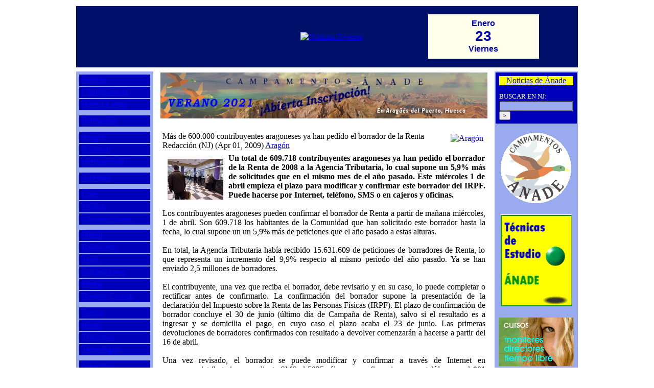

--- FILE ---
content_type: text/html; charset=iso-8859-1
request_url: http://noticiasjovenes.com/index.php?name=News&file=article&sid=17605
body_size: 5717
content:
<!DOCTYPE html PUBLIC "-//W3C//DTD XHTML 1.1//EN" "http://www.w3.org/TR/xhtml11/DTD/xhtml11.dtd">
<html xmlns="http://www.w3.org/1999/xhtml" xml:lang="en_US">
<head>
<title>Más de 600.000 contribuyentes aragoneses ya han pedido el borrador de la Renta :: Noticias Jóvenes :: Desde 1995</title>
<meta name="Description" content="Desde 1995" />
<meta name="Keywords" content="noticia,joven,noticias jóvenes,periódico,publicación,ciencias de la comunicación,icc,Ánade,Zaragoza,prensa,cine,radio,televisión,publicidad,artículo" />
<meta name="Author" content="Noticias Jóvenes" />
<meta name="Copyright" content="Copyright (c) 2005 by Noticias Jóvenes" />
<meta http-equiv="Content-Type" content="text/html; charset=ISO-8859-1" />
<meta name="Robots" content="index,follow" />
<meta name="Resource-Type" content="document" />
<meta http-equiv="Expires" content="0" />
<meta name="Revisit-After" content="1 days" />
<meta name="Distribution" content="Global" />
<meta name="Generator" content="PostNuke - http://postnuke.com" />
<meta name="Rating" content="General" />
<link rel="alternate" href="backend.php" type="application/rss+xml" title="Noticias Jóvenes" />
<link rel="icon" href="themes/ExtraLite/images/icon.png" type="image/png" />
<link rel="shortcut icon" href="themes/ExtraLite/images/favicon.ico" />

<link rel="stylesheet" href="modules/Admin/pnstyle/admin.css" type="text/css" />

<link rel="stylesheet" href="themes/ExtraLite/style/styleNN.css" type="text/css" />
<style type="text/css">
@import url("themes/ExtraLite/style/style.css");
</style>
<script type="text/javascript" src="javascript/showimages.js"></script>
<script type="text/javascript" src="javascript/openwindow.js"></script>
</head>
<body>
<script type="text/javascript" src="http://radiojoven.es/flowplayer-3.2.6.min.js"></script><script type="text/javascript">
<!--
x=new Date();
document.write('<img src="q.gif?LOC='+
escape(document.location)+
'&REF='+escape(document.referrer)+
'&NAV='+escape(navigator.appName)+'%20'+escape(navigator.appVersion)+
'&UAG='+escape(navigator.userAgent)+
'&DATE='+escape(x)+
'&TZ='+(x.getTimezoneOffset())/(-60)+
'&SW='+escape(screen.width)+
'&SC='+escape(screen.colorDepth)+'" height="1" width="1" nosave align="right" />');
// -->
</script>
<noscript>
<img src="q.gif?noscript" height="1" width="1" nosave align="right" />
</noscript>
<table border="0" cellpadding="4" cellspacing="0" style="width:980px;margin-left:auto;margin-right:auto;">
<tr><td style="background-color:#ffffff;text-align:center">
<table border="0" cellspacing="0" cellpadding="8" style="width:100%;background-color:#00106b">
<tr><td>&nbsp;</td><td><a href="pbl/index.html" target="_blank"><img src="p.gif" alt="Espacio disponible para su publicidad" width="100" height="100" border="0" /></a></td><td><a href="index.php"><img src="images/njcabe2.gif" alt="Noticias Jóvenes" width="667" height="135" border="0" /></a>&nbsp;&nbsp;</td><td><div style="text-align:center;font-family:arial,helvetica;font-size:8px;color:#00b;font-weight:bold;background-color:#ffffea;"><br /><span style="font-size:16px;">&nbsp;&nbsp;Enero&nbsp;&nbsp;</span><br /><span style="font-size:28px;">23</span><br /><span style="font-size:16px;">&nbsp;&nbsp;Viernes&nbsp;&nbsp;</span><br /><img src="p.gif" border="0" height="8" width="80" /></div></td><td>&nbsp;&nbsp;&nbsp;</td></tr></table>
</td></tr>
<tr><td valign="top" style="width:100%;background-color:#ffffff"><table border="0" cellspacing="0" cellpadding="2" style="width:100%">
<tr><td valign="top" style="width:150px;background-color:#99aaee"><div class="nj-menu" style="padding:2px;"><table width="100%" cellspacing="2"><tr><td width="100%" style="background-color:#0000bb" height="20">&nbsp;<a
href="index.php">Portada</a></td></tr><tr><td width="100%" style="background-color:#0000bb" height="20">&nbsp;<a
href="index.php?contra=1">Contraportada</a></td></tr><tr><td width="100%" style="background-color:#0000bb" height="20">&nbsp;<a
href="index.php?name=News&amp;catid=&amp;topic=41">Hace 13 años</a></td></tr><tr><td width="100%" height="4"></td></tr><tr><td width="100%" style="background-color:#0000bb" height="20">&nbsp;<a title="Cursos - Formación: Te formamos para encontrar trabajo"
href="http://cursos.noticiasjovenes.com" target="_blank">Formaci&oacute;n</a></td></tr><tr><td width="100%" height="4"></td></tr><tr><td width="100%" style="background-color:#0000bb" height="20">&nbsp;<a
href="index.php?name=News&amp;catid=&amp;topic=3">Arag&oacute;n</a></td></tr><tr><td width="100%" style="background-color:#0000bb" height="20">&nbsp;<a
href="index.php?name=News&amp;catid=&amp;topic=4">Nacional</a></td></tr><tr><td width="100%" style="background-color:#0000bb" height="20">&nbsp;<a
href="index.php?name=News&amp;catid=&amp;topic=5">Internacional</a></td></tr><tr><td width="100%" height="4"></td></tr><tr><td width="100%" style="background-color:#0000bb" height="20">&nbsp;<a
href="index.php?name=News&amp;catid=&amp;topic=43">Juventud</a></td></tr><tr><td width="100%" height="4"></td></tr><tr><td width="100%" style="background-color:#0000bb" height="20">&nbsp;<a
href="index.php?name=News&amp;catid=&amp;topic=6">Cine</a></td></tr><tr><td width="100%" style="background-color:#0000bb" height="20">&nbsp;<a
href="index.php?name=News&amp;catid=&amp;topic=7">M&uacute;sica</a></td></tr><tr><td width="100%" style="background-color:#0000bb" height="20">&nbsp;<a
href="index.php?name=News&amp;catid=&amp;topic=37" style="font-size:12px;">Cultura para J&oacute;venes</a></td></tr><tr><td width="100%" height="4"></td></tr><tr><td width="100%" style="background-color:#0000bb" height="20">&nbsp;<a
href="index.php?name=News&amp;catid=&amp;topic=11">F&uacute;tbol</a></td></tr><tr><td width="100%" style="background-color:#0000bb" height="20">&nbsp;<a
href="index.php?name=News&amp;catid=&amp;topic=12">Baloncesto</a></td></tr><tr><td width="100%" style="background-color:#0000bb" height="20">&nbsp;<a
href="index.php?name=News&amp;catid=&amp;topic=42">Tenis</a></td></tr><tr><td width="100%" style="background-color:#0000bb" height="20">&nbsp;<a
href="index.php?name=News&amp;catid=&amp;topic=14">Polideportivo</a></td></tr><tr><td width="100%" style="background-color:#0000bb" height="20">&nbsp;<a
href="index.php?name=News&amp;catid=&amp;topic=15">Motor</a></td></tr><tr><td width="100%" style="background-color:#0000bb" height="20">&nbsp;<a
href="index.php?name=News&amp;catid=&amp;topic=33">Deporte Escolar</a></td></tr><tr><td width="100%" height="4"></td></tr><tr><td width="100%" style="background-color:#0000bb" height="20">&nbsp;<a
href="index.php?name=News&amp;catid=&amp;topic=16">Prensa</a></td></tr><tr><td width="100%" style="background-color:#0000bb" height="20">&nbsp;<a
href="index.php?name=News&amp;catid=&amp;topic=17">Radio</a></td></tr><tr><td width="100%" style="background-color:#0000bb" height="20">&nbsp;<a
href="index.php?name=News&amp;catid=&amp;topic=18">Televisi&oacute;n</a></td></tr><tr><td width="100%" style="background-color:#0000bb" height="20">&nbsp;<a
href="index.php?name=News&amp;catid=&amp;topic=19">Tecnolog&iacute;as</a></td></tr><tr><td width="100%" height="4"></td></tr><tr><td width="100%" style="background-color:#0000bb" height="20">&nbsp;<a
href="index.php?name=News&amp;catid=&amp;topic=51" style="font-size:12px;">Qu&eacute; es Educar</a></td></tr><tr><td width="100%" style="background-color:#0000bb" height="20">&nbsp;<a
href="index.php?name=News&amp;catid=&amp;topic=23" style="font-size:12px;">Educaci&oacute;n y Familia</a></td></tr><tr><td width="100%" style="background-color:#0000bb" height="20">&nbsp;<a
href="index.php?name=News&amp;catid=&amp;topic=40" style="font-size:12px;">Orientaci&oacute;n Familiar</a></td></tr><tr><td width="100%" style="background-color:#0000bb" height="20">&nbsp;<a
href="index.php?name=News&amp;catid=&amp;topic=20" style="font-size:12px;">Di&aacute;logos sobre la Fe</a></td></tr><tr><td width="100%" style="background-color:#0000bb" height="20">&nbsp;<a
href="index.php?name=News&amp;catid=&amp;topic=38">Historia Sagrada</a></td></tr><tr><td width="100%" style="background-color:#0000bb" height="20">&nbsp;<a
href="index.php?name=News&amp;catid=&amp;topic=34">Religiones</a></td></tr><tr><td width="100%" height="4"></td></tr><tr><td width="100%" style="background-color:#0000bb" height="20">&nbsp;<a
href="index.php?name=News&amp;catid=&amp;topic=21">Reportajes</a></td></tr><tr><td width="100%" style="background-color:#0000bb" height="20">&nbsp;<a
href="index.php?name=News&amp;catid=&amp;topic=22">Entrevistas</a></td></tr><tr><td width="100%" style="background-color:#0000bb" height="20">&nbsp;<a
href="index.php?name=News&amp;catid=&amp;topic=24">Opini&oacute;n</a></td></tr><tr><td width="100%" height="4"></td></tr><tr><td width="100%" style="background-color:#0000bb" height="20">&nbsp;<a
href="somos.htm">Qui&eacute;nes somos</a></td></tr><tr><td width="100%" style="background-color:#0000bb" height="20">&nbsp;<a
href="colabora.htm">Colabora con NJ</a></td></tr><tr><td width="100%" style="background-color:#0000bb" height="20">&nbsp;<a
href="mailto:nj@noticiasjovenes.com">Contacto</a></td></tr><tr><td width="100%" style="background-color:#0000bb" height="20">&nbsp;<a
href="http://www.iccanade.com" target="_blank">ICC</a>&nbsp;&nbsp;<span style="font-size:11px;">&#149;</span>&nbsp;&nbsp;<a href="http://www.ccanade.com" target="_blank">&Aacute;NADE</a></td></tr><tr><td width="100%" style="background-color:#0000bb" height="20">&nbsp;<a
href="http://radiojoven.es" target="_blank">RadioJoven.es</a></td></tr></table></div><div style="background-color:#99aaee;text-align:center"><br /><a
href="http://www.juventudzaragoza.com" target="_blank"><img src="images/consejo2.gif" border="0" width="146" height="168" alt="Consejo de la Juventud de Zaragoza" /></a><br /><br /><a
href="http://www.mismontes.com" target="_blank"><img src="images/mmontes.jpg" border="0" width="146" height="81" alt="MisMontes.com" /></a><br /><br /><a
href="http://www.aupazaragoza.com" target="_blank"><img src="images/logoaupa.gif" border="0" width="147" height="48" alt="AupaZaragoza.com" /></a><br /><br /><a
href="http://www.archizaragoza.org/categoria/iglesia-en-zaragoza" target="_blank"><img src="iglesiaz.gif" border="0" width="138" height="105" alt="Iglesia en Zaragoza (Hoja Diocesana)" /></a><br /><br /><a
href="pbl/index.html" target="_blank"><img src="espdisp.gif" border="0" width="147" height="141" alt="Espacio Disponible para su PUBLICIDAD 976 274426" /></a><br /></div>
<br /><div style="background-color:#ffffff"></div>
<img src="images/global/pix.gif" width="100%" height="1" alt="" /></td><td>&nbsp;&nbsp;</td><td valign="top"><div style="text-align:center"><a href="http://www.centroculturalanade.es" target="_blank" title="Colonias de Verano &Aacute;nade en el Pirineo Aragon&eacute;s para chicos y chicas de 7 a 17 a&ntilde;os - ABIERTA LA INSCRIPCI&Oacute;N VERANO 2021"><img src="http://centroculturalanade.es/wp-content/uploads/2021/04/campamentos2021.jpg" alt="Colonias de Verano &Aacute;nade en el Pirineo Aragon&eacute;s para chicos y chicas de 7 a 17 a&ntilde;os - ABIERTA LA INSCRIPCI&Oacute;N VERANO 2021" title="Colonias de Verano &Aacute;nade en el Pirineo Aragon&eacute;s para chicos y chicas de 7 a 17 a&ntilde;os - ABIERTA LA INSCRIPCI&Oacute;N VERANO 2021" width="640" height="90" border="0" /></a></div>
<table border="0" cellpadding="0" cellspacing="0" style="text-align:left;background-color:#ffffff;width:100%"><tr><td><table border="0" cellpadding="3" cellspacing="1" style="width:100%"><tr><td style="background-color:#ffffff"><br /><a href="index.php?name=News&amp;catid=&amp;topic=3"><img vspace="4" hspace="4" border="0" align="right" src="images/topics/ara.gif" alt="Aragón" /></a><span class="nj-titulo">Más de 600.000 contribuyentes aragoneses ya han pedido el borrador de la Renta</span><br /><span class="nj-autor">Redacción (NJ) (Apr 01, 2009)</span><span class="nj-seccion"> <a href="index.php?name=News&amp;catid=&amp;topic=3">Aragón</a></span></td></tr>
<tr><td style="background-color:#ffffff;text-align:justify"><span class="nj-texto"><b><img align="left" border="0" vspace="10" hspace="10" src="im/interior_agencia_tri.jpg" alt="" />Un total de 609.718 contribuyentes aragoneses ya han pedido el borrador de la Renta de 2008 a la Agencia Tributaria, lo cual supone un 5,9% más de solicitudes que en el mismo mes de el año pasado. Este miércoles 1 de abril empieza el plazo para modificar y confirmar este borrador del IRPF. Puede hacerse por Internet, teléfono, SMS o en cajeros y oficinas.</b><br /><br />
Los contribuyentes aragoneses pueden confirmar el borrador de Renta a partir de mañana miércoles, 1 de abril. Son 609.718 los habitantes de la Comunidad que han solicitado este borrador hasta la fecha, lo cual supone un un 5,9% más de peticiones que el año pasado a estas alturas.<br />
<br />
En total, la Agencia Tributaria había recibido 15.631.609 de peticiones de borradores de Renta, lo que representa un incremento del 9,9% respecto al mismo periodo del año pasado. Ya se han enviado 2,5 millones de borradores.<br />
<br />
El contribuyente, una vez que reciba el borrador, debe revisarlo y en su caso, lo puede completar o rectificar antes de confirmarlo. La confirmación del borrador supone la presentación de la declaración del Impuesto sobre la Renta de las Personas Físicas (IRPF). El plazo de confirmación de borrador concluye el 30 de junio (último día de Campaña de Renta), salvo si el resultado es a ingresar y se domicilia el pago, en cuyo caso el plazo acaba el 23 de junio. Las primeras devoluciones de borradores confirmados con resultado a devolver comenzarán a hacerse a partir del 16 de abril.<br />
<br />
Una vez revisado, el borrador se puede modificar y confirmar a través de Internet en www.agenciatributaria.es, mediante SMS al 5025 sólo para confirmaciones, por teléfono en el 901 200 345 y en cajeros automáticos y oficinas bancarias.<br />
<br />
Cuando el contribuyente solicita el borrador, la Agencia Tributaria analiza sus circunstancias y, si reúne las condiciones fijadas por ley, envía el borrador por correo al domicilio del contribuyente, excepto si éste lo solicitó por Internet con certificado de usuario, en cuyo caso accederá al mismo a través del ordenador. En el caso de que no le corresponda el borrador, la Agencia Tributaria siempre le remitirá los datos fiscales para ayudarle en la confección de su declaración. El borrador y los datos fiscales se pueden solicitar hasta el 23 de junio. Hay que tener en cuenta que los datos que se incluyen proceden de información facilitada por terceros (pagadores, entidades...).<br />
<br />
Una vez que se reciba el borrador hace falta revisarlo. Este año se ha incluido en las cartas que acompañan al borrador algunos de las circunstancias que pueden no recogerse en el borrador para que el contribuyente las tenga en cuenta a la hora de revisarlo. Las que pueden ser más habituales son: cuotas sindicales, circunstancias personales y familiares, y temas relacionados con la vivienda (referencia catastral, adquisición, alquiler y cuenta vivienda).</span></td></tr></table></td></tr></table><br />
<div style="text-align:center">
</div></td><td>&nbsp;&nbsp;</td><td valign="top" style="width:150px;background-color:#99aaee"><div
style="background-color:#0000bb;padding:7px;"><div style="background-color:#ffff00;text-align:center;" class="nj-seccion"><a href="index.php?name=News&amp;catid=&amp;topic=27">Noticias de &Aacute;nade</a></div></div><div
style="background-color:#0000bb;padding:7px;color:#ffffff;font-size:13px;text-align:left;"><form action="modules.php" method="post"><input type="hidden" name="name" value="Search" /><input type="hidden" name="action" value="search" /><input type="hidden" name="overview" value="1" /><input type="hidden" name="active_stories" value="1" /><input type="hidden" name="bool" value="AND" /><input type="hidden" name="stories_cat" value="" /><input type="hidden" name="stories_topics" value="" />BUSCAR EN NJ:<br /><input class="pn-text" style="background-color:#99aaee;" name="q" type="text" value="" size="16" /> <input type="submit" value="&gt;" style="font-size:10px;" /></form></div>
<div style="background-color:#99aaee;text-align:center"><br /><a
href="http://www.campamentosanade.com" target="_blank"><img src="logocam3.gif" border="0" width="138" height="138" alt="Ap&uacute;ntate ya a los CAMPAMENTOS DE VERANO &Aacute;NADE" /></a><br /><br /><a
href="index.php?name=News&amp;file=article&amp;sid=56110"><img src="bolaverd.gif" border="0" width="139" height="180" alt="T&eacute;cnicas de Estudio - Centro de Estudios &Aacute;NADE" /></a><br /><br /><a
href="index.php?name=News&amp;file=article&amp;sid=56120"><img src="cursostl.gif" border="0" width="147" height="95" alt="Cursos de Monitores y Directores de Tiempo Libre ETL &Aacute;nade" /></a><br /><br /><a
href="index.php?name=News&amp;file=article&amp;sid=47407"><img src="cocina.jpg" border="0" width="147" height="208" alt="Cursos de Cocina" /></a><br /><br /><a
href="index.php?name=News&amp;file=article&amp;sid=47406"><img src="informat.jpg" border="0" width="147" height="207" alt="Cursos de Inform&aacute;tica" /></a><br /><br /><a
href="index.php?name=News&amp;file=article&amp;sid=47408"><img src="images/proftecn.jpg" border="0" width="147" height="235" alt="Curso de Técnicas de Estudio para Profesores" /></a><br /><br /><a
href="http://www.iccanade.com" target="_blank"><img src="icc122co.gif" border="0" width="122" height="122" alt="Instituto de Ciencias de la Comunicaci&oacute;n ICC" /><br /><span style="color:#008">T&Eacute;CNICO EN<br />COMUNICACI&Oacute;N<br />Y PERIODISMO</span></a><br /></div>
<br /></td></tr></table>
<br /><div style="text-align:center"></div></td></tr></table>

</body>
</html><!--c 0-->